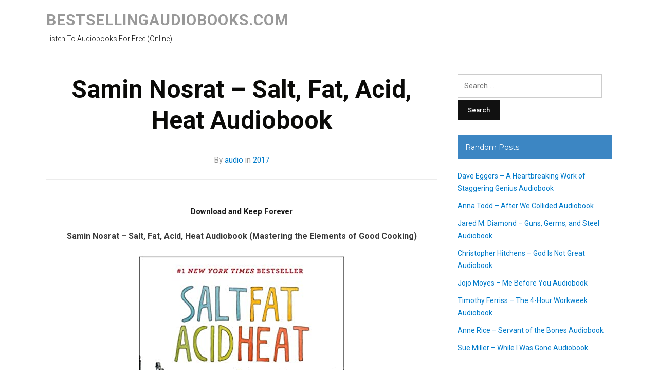

--- FILE ---
content_type: text/html; charset=UTF-8
request_url: https://bestsellingaudiobooks.com/samin-nosrat-salt-fat-acid-heat-audiobook/
body_size: 13653
content:
<!DOCTYPE html>
<html lang="en-US">
<head>
<meta charset="UTF-8">
<meta name="viewport" content="width=device-width, initial-scale=1">
<link rel="profile" href="https://gmpg.org/xfn/11">

<title>Samin Nosrat &#8211; Salt, Fat, Acid, Heat Audiobook &#8211; Bestsellingaudiobooks.com</title><link rel="preload" data-rocket-preload as="style" href="https://fonts.googleapis.com/css?family=Roboto%3A300%2C400%2C500%2C700%7CMontserrat%3A400%2C700&#038;subset=latin%2Clatin-ext&#038;display=swap" /><link rel="stylesheet" href="https://fonts.googleapis.com/css?family=Roboto%3A300%2C400%2C500%2C700%7CMontserrat%3A400%2C700&#038;subset=latin%2Clatin-ext&#038;display=swap" media="print" onload="this.media='all'" /><noscript><link rel="stylesheet" href="https://fonts.googleapis.com/css?family=Roboto%3A300%2C400%2C500%2C700%7CMontserrat%3A400%2C700&#038;subset=latin%2Clatin-ext&#038;display=swap" /></noscript>
<meta name='robots' content='max-image-preview:large' />
	<style>img:is([sizes="auto" i], [sizes^="auto," i]) { contain-intrinsic-size: 3000px 1500px }</style>
	<link rel='dns-prefetch' href='//fonts.googleapis.com' />
<link href='https://fonts.gstatic.com' crossorigin rel='preconnect' />
<link rel="alternate" type="application/rss+xml" title="Bestsellingaudiobooks.com &raquo; Feed" href="https://bestsellingaudiobooks.com/feed/" />
<style id='wp-emoji-styles-inline-css' type='text/css'>

	img.wp-smiley, img.emoji {
		display: inline !important;
		border: none !important;
		box-shadow: none !important;
		height: 1em !important;
		width: 1em !important;
		margin: 0 0.07em !important;
		vertical-align: -0.1em !important;
		background: none !important;
		padding: 0 !important;
	}
</style>
<link rel='stylesheet' id='wp-block-library-css' href='https://bestsellingaudiobooks.com/wp-includes/css/dist/block-library/style.min.css?ver=6.8.3' type='text/css' media='all' />
<style id='classic-theme-styles-inline-css' type='text/css'>
/*! This file is auto-generated */
.wp-block-button__link{color:#fff;background-color:#32373c;border-radius:9999px;box-shadow:none;text-decoration:none;padding:calc(.667em + 2px) calc(1.333em + 2px);font-size:1.125em}.wp-block-file__button{background:#32373c;color:#fff;text-decoration:none}
</style>
<style id='global-styles-inline-css' type='text/css'>
:root{--wp--preset--aspect-ratio--square: 1;--wp--preset--aspect-ratio--4-3: 4/3;--wp--preset--aspect-ratio--3-4: 3/4;--wp--preset--aspect-ratio--3-2: 3/2;--wp--preset--aspect-ratio--2-3: 2/3;--wp--preset--aspect-ratio--16-9: 16/9;--wp--preset--aspect-ratio--9-16: 9/16;--wp--preset--color--black: #000000;--wp--preset--color--cyan-bluish-gray: #abb8c3;--wp--preset--color--white: #ffffff;--wp--preset--color--pale-pink: #f78da7;--wp--preset--color--vivid-red: #cf2e2e;--wp--preset--color--luminous-vivid-orange: #ff6900;--wp--preset--color--luminous-vivid-amber: #fcb900;--wp--preset--color--light-green-cyan: #7bdcb5;--wp--preset--color--vivid-green-cyan: #00d084;--wp--preset--color--pale-cyan-blue: #8ed1fc;--wp--preset--color--vivid-cyan-blue: #0693e3;--wp--preset--color--vivid-purple: #9b51e0;--wp--preset--gradient--vivid-cyan-blue-to-vivid-purple: linear-gradient(135deg,rgba(6,147,227,1) 0%,rgb(155,81,224) 100%);--wp--preset--gradient--light-green-cyan-to-vivid-green-cyan: linear-gradient(135deg,rgb(122,220,180) 0%,rgb(0,208,130) 100%);--wp--preset--gradient--luminous-vivid-amber-to-luminous-vivid-orange: linear-gradient(135deg,rgba(252,185,0,1) 0%,rgba(255,105,0,1) 100%);--wp--preset--gradient--luminous-vivid-orange-to-vivid-red: linear-gradient(135deg,rgba(255,105,0,1) 0%,rgb(207,46,46) 100%);--wp--preset--gradient--very-light-gray-to-cyan-bluish-gray: linear-gradient(135deg,rgb(238,238,238) 0%,rgb(169,184,195) 100%);--wp--preset--gradient--cool-to-warm-spectrum: linear-gradient(135deg,rgb(74,234,220) 0%,rgb(151,120,209) 20%,rgb(207,42,186) 40%,rgb(238,44,130) 60%,rgb(251,105,98) 80%,rgb(254,248,76) 100%);--wp--preset--gradient--blush-light-purple: linear-gradient(135deg,rgb(255,206,236) 0%,rgb(152,150,240) 100%);--wp--preset--gradient--blush-bordeaux: linear-gradient(135deg,rgb(254,205,165) 0%,rgb(254,45,45) 50%,rgb(107,0,62) 100%);--wp--preset--gradient--luminous-dusk: linear-gradient(135deg,rgb(255,203,112) 0%,rgb(199,81,192) 50%,rgb(65,88,208) 100%);--wp--preset--gradient--pale-ocean: linear-gradient(135deg,rgb(255,245,203) 0%,rgb(182,227,212) 50%,rgb(51,167,181) 100%);--wp--preset--gradient--electric-grass: linear-gradient(135deg,rgb(202,248,128) 0%,rgb(113,206,126) 100%);--wp--preset--gradient--midnight: linear-gradient(135deg,rgb(2,3,129) 0%,rgb(40,116,252) 100%);--wp--preset--font-size--small: 13px;--wp--preset--font-size--medium: 20px;--wp--preset--font-size--large: 36px;--wp--preset--font-size--x-large: 42px;--wp--preset--spacing--20: 0.44rem;--wp--preset--spacing--30: 0.67rem;--wp--preset--spacing--40: 1rem;--wp--preset--spacing--50: 1.5rem;--wp--preset--spacing--60: 2.25rem;--wp--preset--spacing--70: 3.38rem;--wp--preset--spacing--80: 5.06rem;--wp--preset--shadow--natural: 6px 6px 9px rgba(0, 0, 0, 0.2);--wp--preset--shadow--deep: 12px 12px 50px rgba(0, 0, 0, 0.4);--wp--preset--shadow--sharp: 6px 6px 0px rgba(0, 0, 0, 0.2);--wp--preset--shadow--outlined: 6px 6px 0px -3px rgba(255, 255, 255, 1), 6px 6px rgba(0, 0, 0, 1);--wp--preset--shadow--crisp: 6px 6px 0px rgba(0, 0, 0, 1);}:where(.is-layout-flex){gap: 0.5em;}:where(.is-layout-grid){gap: 0.5em;}body .is-layout-flex{display: flex;}.is-layout-flex{flex-wrap: wrap;align-items: center;}.is-layout-flex > :is(*, div){margin: 0;}body .is-layout-grid{display: grid;}.is-layout-grid > :is(*, div){margin: 0;}:where(.wp-block-columns.is-layout-flex){gap: 2em;}:where(.wp-block-columns.is-layout-grid){gap: 2em;}:where(.wp-block-post-template.is-layout-flex){gap: 1.25em;}:where(.wp-block-post-template.is-layout-grid){gap: 1.25em;}.has-black-color{color: var(--wp--preset--color--black) !important;}.has-cyan-bluish-gray-color{color: var(--wp--preset--color--cyan-bluish-gray) !important;}.has-white-color{color: var(--wp--preset--color--white) !important;}.has-pale-pink-color{color: var(--wp--preset--color--pale-pink) !important;}.has-vivid-red-color{color: var(--wp--preset--color--vivid-red) !important;}.has-luminous-vivid-orange-color{color: var(--wp--preset--color--luminous-vivid-orange) !important;}.has-luminous-vivid-amber-color{color: var(--wp--preset--color--luminous-vivid-amber) !important;}.has-light-green-cyan-color{color: var(--wp--preset--color--light-green-cyan) !important;}.has-vivid-green-cyan-color{color: var(--wp--preset--color--vivid-green-cyan) !important;}.has-pale-cyan-blue-color{color: var(--wp--preset--color--pale-cyan-blue) !important;}.has-vivid-cyan-blue-color{color: var(--wp--preset--color--vivid-cyan-blue) !important;}.has-vivid-purple-color{color: var(--wp--preset--color--vivid-purple) !important;}.has-black-background-color{background-color: var(--wp--preset--color--black) !important;}.has-cyan-bluish-gray-background-color{background-color: var(--wp--preset--color--cyan-bluish-gray) !important;}.has-white-background-color{background-color: var(--wp--preset--color--white) !important;}.has-pale-pink-background-color{background-color: var(--wp--preset--color--pale-pink) !important;}.has-vivid-red-background-color{background-color: var(--wp--preset--color--vivid-red) !important;}.has-luminous-vivid-orange-background-color{background-color: var(--wp--preset--color--luminous-vivid-orange) !important;}.has-luminous-vivid-amber-background-color{background-color: var(--wp--preset--color--luminous-vivid-amber) !important;}.has-light-green-cyan-background-color{background-color: var(--wp--preset--color--light-green-cyan) !important;}.has-vivid-green-cyan-background-color{background-color: var(--wp--preset--color--vivid-green-cyan) !important;}.has-pale-cyan-blue-background-color{background-color: var(--wp--preset--color--pale-cyan-blue) !important;}.has-vivid-cyan-blue-background-color{background-color: var(--wp--preset--color--vivid-cyan-blue) !important;}.has-vivid-purple-background-color{background-color: var(--wp--preset--color--vivid-purple) !important;}.has-black-border-color{border-color: var(--wp--preset--color--black) !important;}.has-cyan-bluish-gray-border-color{border-color: var(--wp--preset--color--cyan-bluish-gray) !important;}.has-white-border-color{border-color: var(--wp--preset--color--white) !important;}.has-pale-pink-border-color{border-color: var(--wp--preset--color--pale-pink) !important;}.has-vivid-red-border-color{border-color: var(--wp--preset--color--vivid-red) !important;}.has-luminous-vivid-orange-border-color{border-color: var(--wp--preset--color--luminous-vivid-orange) !important;}.has-luminous-vivid-amber-border-color{border-color: var(--wp--preset--color--luminous-vivid-amber) !important;}.has-light-green-cyan-border-color{border-color: var(--wp--preset--color--light-green-cyan) !important;}.has-vivid-green-cyan-border-color{border-color: var(--wp--preset--color--vivid-green-cyan) !important;}.has-pale-cyan-blue-border-color{border-color: var(--wp--preset--color--pale-cyan-blue) !important;}.has-vivid-cyan-blue-border-color{border-color: var(--wp--preset--color--vivid-cyan-blue) !important;}.has-vivid-purple-border-color{border-color: var(--wp--preset--color--vivid-purple) !important;}.has-vivid-cyan-blue-to-vivid-purple-gradient-background{background: var(--wp--preset--gradient--vivid-cyan-blue-to-vivid-purple) !important;}.has-light-green-cyan-to-vivid-green-cyan-gradient-background{background: var(--wp--preset--gradient--light-green-cyan-to-vivid-green-cyan) !important;}.has-luminous-vivid-amber-to-luminous-vivid-orange-gradient-background{background: var(--wp--preset--gradient--luminous-vivid-amber-to-luminous-vivid-orange) !important;}.has-luminous-vivid-orange-to-vivid-red-gradient-background{background: var(--wp--preset--gradient--luminous-vivid-orange-to-vivid-red) !important;}.has-very-light-gray-to-cyan-bluish-gray-gradient-background{background: var(--wp--preset--gradient--very-light-gray-to-cyan-bluish-gray) !important;}.has-cool-to-warm-spectrum-gradient-background{background: var(--wp--preset--gradient--cool-to-warm-spectrum) !important;}.has-blush-light-purple-gradient-background{background: var(--wp--preset--gradient--blush-light-purple) !important;}.has-blush-bordeaux-gradient-background{background: var(--wp--preset--gradient--blush-bordeaux) !important;}.has-luminous-dusk-gradient-background{background: var(--wp--preset--gradient--luminous-dusk) !important;}.has-pale-ocean-gradient-background{background: var(--wp--preset--gradient--pale-ocean) !important;}.has-electric-grass-gradient-background{background: var(--wp--preset--gradient--electric-grass) !important;}.has-midnight-gradient-background{background: var(--wp--preset--gradient--midnight) !important;}.has-small-font-size{font-size: var(--wp--preset--font-size--small) !important;}.has-medium-font-size{font-size: var(--wp--preset--font-size--medium) !important;}.has-large-font-size{font-size: var(--wp--preset--font-size--large) !important;}.has-x-large-font-size{font-size: var(--wp--preset--font-size--x-large) !important;}
:where(.wp-block-post-template.is-layout-flex){gap: 1.25em;}:where(.wp-block-post-template.is-layout-grid){gap: 1.25em;}
:where(.wp-block-columns.is-layout-flex){gap: 2em;}:where(.wp-block-columns.is-layout-grid){gap: 2em;}
:root :where(.wp-block-pullquote){font-size: 1.5em;line-height: 1.6;}
</style>
<link data-minify="1" rel='stylesheet' id='collapscore-css-css' href='https://bestsellingaudiobooks.com/wp-content/cache/min/1/wp-content/plugins/jquery-collapse-o-matic/css/core_style.css?ver=1747855568' type='text/css' media='all' />
<link data-minify="1" rel='stylesheet' id='collapseomatic-css-css' href='https://bestsellingaudiobooks.com/wp-content/cache/min/1/wp-content/plugins/jquery-collapse-o-matic/css/light_style.css?ver=1747855568' type='text/css' media='all' />
<link data-minify="1" rel='stylesheet' id='videoblog-style-css' href='https://bestsellingaudiobooks.com/wp-content/cache/min/1/wp-content/themes/videoblog/style.css?ver=1747855568' type='text/css' media='all' />
<link data-minify="1" rel='stylesheet' id='genericons-css' href='https://bestsellingaudiobooks.com/wp-content/cache/min/1/wp-content/themes/videoblog/genericons/genericons.css?ver=1747855568' type='text/css' media='all' />

<link data-minify="1" rel='stylesheet' id='arpw-style-css' href='https://bestsellingaudiobooks.com/wp-content/cache/min/1/wp-content/plugins/advanced-random-posts-widget/assets/css/arpw-frontend.css?ver=1747855568' type='text/css' media='all' />
<script type="text/javascript" src="https://bestsellingaudiobooks.com/wp-includes/js/jquery/jquery.min.js?ver=3.7.1" id="jquery-core-js"></script>
<script type="text/javascript" src="https://bestsellingaudiobooks.com/wp-includes/js/jquery/jquery-migrate.min.js?ver=3.4.1" id="jquery-migrate-js"></script>
<script type="text/javascript" src="https://bestsellingaudiobooks.com/wp-content/themes/videoblog/js/jquery.slicknav.min.js" id="jquery-slicknav-js"></script>
<script type="text/javascript" src="https://bestsellingaudiobooks.com/wp-content/themes/videoblog/js/superfish.min.js" id="jquery-superfish-js"></script>
<link rel="https://api.w.org/" href="https://bestsellingaudiobooks.com/wp-json/" /><link rel="alternate" title="JSON" type="application/json" href="https://bestsellingaudiobooks.com/wp-json/wp/v2/posts/2578" /><link rel="EditURI" type="application/rsd+xml" title="RSD" href="https://bestsellingaudiobooks.com/xmlrpc.php?rsd" />
<meta name="generator" content="WordPress 6.8.3" />
<link rel="canonical" href="https://bestsellingaudiobooks.com/samin-nosrat-salt-fat-acid-heat-audiobook/" />
<link rel='shortlink' href='https://bestsellingaudiobooks.com/?p=2578' />
<link rel="alternate" title="oEmbed (JSON)" type="application/json+oembed" href="https://bestsellingaudiobooks.com/wp-json/oembed/1.0/embed?url=https%3A%2F%2Fbestsellingaudiobooks.com%2Fsamin-nosrat-salt-fat-acid-heat-audiobook%2F" />
<link rel="alternate" title="oEmbed (XML)" type="text/xml+oembed" href="https://bestsellingaudiobooks.com/wp-json/oembed/1.0/embed?url=https%3A%2F%2Fbestsellingaudiobooks.com%2Fsamin-nosrat-salt-fat-acid-heat-audiobook%2F&#038;format=xml" />

<!-- Histats.com  START  (aync)-->
<script type="text/javascript">var _Hasync= _Hasync|| [];
_Hasync.push(['Histats.start', '1,4488572,4,0,0,0,00010000']);
_Hasync.push(['Histats.fasi', '1']);
_Hasync.push(['Histats.track_hits', '']);
(function() {
var hs = document.createElement('script'); hs.type = 'text/javascript'; hs.async = true;
hs.src = ('//s10.histats.com/js15_as.js');
(document.getElementsByTagName('head')[0] || document.getElementsByTagName('body')[0]).appendChild(hs);
})();</script>
<noscript><a href="/" target="_blank"><img  src="//sstatic1.histats.com/0.gif?4488572&101" alt="counter free hit unique web" border="0"></a></noscript>
<!-- Histats.com  END  -->		<script>
			document.documentElement.className = document.documentElement.className.replace('no-js', 'js');
		</script>
				<style>
			.no-js img.lazyload {
				display: none;
			}

			figure.wp-block-image img.lazyloading {
				min-width: 150px;
			}

						.lazyload, .lazyloading {
				opacity: 0;
			}

			.lazyloaded {
				opacity: 1;
				transition: opacity 400ms;
				transition-delay: 0ms;
			}

					</style>
		<link rel="icon" href="https://bestsellingaudiobooks.com/wp-content/uploads/2020/12/cropped-bestsellingaudiobooks-1-32x32.png" sizes="32x32" />
<link rel="icon" href="https://bestsellingaudiobooks.com/wp-content/uploads/2020/12/cropped-bestsellingaudiobooks-1-192x192.png" sizes="192x192" />
<link rel="apple-touch-icon" href="https://bestsellingaudiobooks.com/wp-content/uploads/2020/12/cropped-bestsellingaudiobooks-1-180x180.png" />
<meta name="msapplication-TileImage" content="https://bestsellingaudiobooks.com/wp-content/uploads/2020/12/cropped-bestsellingaudiobooks-1-270x270.png" />
		<style type="text/css" id="wp-custom-css">
			/* Hide post/page date */
.entry-date,
.posted-on,
.publish-date,
.post-date,
.date-published {
    display: none !important;
}
		</style>
		<meta name="generator" content="WP Rocket 3.18.3" data-wpr-features="wpr_minify_js wpr_minify_css wpr_preload_links wpr_desktop" /></head>

<meta name="description" content="Listen To Best-selling Audio Books (1995-2020) Online (Free) On Any Device.!" />

<body class="wp-singular post-template-default single single-post postid-2578 single-format-standard wp-theme-videoblog">

<div data-rocket-location-hash="398b9ed9234fb4b30da8098e9aca2edb" id="container">
	<a class="skip-link screen-reader-text" href="#site-main">Skip to content</a>
	<header data-rocket-location-hash="a156babb43e2ce0079e949a60ae64a86" class="site-header clearfix" role="banner">
	
		<div data-rocket-location-hash="e112e1cb8a946f7f0287327d4513c711" class="wrapper wrapper-header clearfix">
		
			<div class="site-branding clearfix">
								<p class="site-title"><a href="https://bestsellingaudiobooks.com/" rel="home">Bestsellingaudiobooks.com</a></p>
				<p class="site-description">Listen To Audiobooks For Free (Online)</p>
							</div><!-- .site-branding -->

						
		</div><!-- .wrapper .wrapper-header -->
		
        
		
	</header><!-- .site-header -->
	<div data-rocket-location-hash="e78b5bac5b16ee49e9b85601c052f0fe" id="site-main">

		<div data-rocket-location-hash="6e0c0df3aab5bf0d78cb076ac8e0ec4f" class="wrapper wrapper-main clearfix">
		
			<main id="site-content" class="site-main" role="main">
			
								
				<div class="site-content-wrapper clearfix">

					
<article id="post-2578" class="post-2578 post type-post status-publish format-standard has-post-thumbnail hentry category-26 tag-samin-nosrat">

	<header class="ilovewp-page-intro ilovewp-page-inner">
		<h1 class="title-page">Samin Nosrat &#8211; Salt, Fat, Acid, Heat Audiobook</h1>
		<p class="post-meta">By <a href="https://bestsellingaudiobooks.com/author/audio/" title="Posts by audio" rel="author">audio</a> 
		in <span class="post-meta-category"><a href="https://bestsellingaudiobooks.com/category/2017/" rel="category tag">2017</a></span> <span class="posted-on"><span class="genericon genericon-time"></span> <time class="entry-date published" datetime="2021-05-10T20:11:08+00:00">May 10, 2021</time></span></p>
	</header><!-- .ilovewp-page-intro -->

	<div class="post-single clearfix">

		<div class='code-block code-block-1' style='margin: 8px auto; text-align: center; display: block; clear: both;'>
<div style="text-align:center;margin:16px 0;">
  <a href="https://tinyurl.com/yzestm2z" target="_blank" rel="nofollow noreferrer noopener" style="color:#1a1a1a;text-decoration:underline;font-weight:600;font-family:-apple-system,BlinkMacSystemFont,'Segoe UI',Roboto,sans-serif;font-size:15px;">
    Download and Keep Forever
  </a>
</div></div>
<p style="text-align: center;"><strong>Samin Nosrat &#8211; Salt, Fat, Acid, Heat Audiobook (Mastering the Elements of Good Cooking)</strong></p>
<figure style="width: 400px" class="wp-caption aligncenter"><img fetchpriority="high" decoding="async" src="https://bestsellingaudiobooks.com/wp-content/uploads/2021/05/51xUMRrzl9L._SX398_BO1204203200.jpg" alt="Samin Nosrat - Salt, Fat, Acid, Heat Audio Book Free" width="400" height="500" /><figcaption class="wp-caption-text">Salt, Fat, Acid, Heat Audiobook</figcaption></figure>
<!--[if lt IE 9]><script>document.createElement('audio');</script><![endif]-->
<audio class="wp-audio-shortcode" id="audio-2578-1" preload="none" style="width: 100%;" controls="controls"><source type="audio/mpeg" src="http://ipaudio6.com/wp-content/uploads/SELL/Salt%20Fat%20Acid%20Heat%20(Samin%20Nosrat)/01.mp3?_=1" /><a href="http://ipaudio6.com/wp-content/uploads/SELL/Salt%20Fat%20Acid%20Heat%20(Samin%20Nosrat)/01.mp3">http://ipaudio6.com/wp-content/uploads/SELL/Salt%20Fat%20Acid%20Heat%20(Samin%20Nosrat)/01.mp3</a></audio>
<audio class="wp-audio-shortcode" id="audio-2578-2" preload="none" style="width: 100%;" controls="controls"><source type="audio/mpeg" src="http://ipaudio6.com/wp-content/uploads/SELL/Salt%20Fat%20Acid%20Heat%20(Samin%20Nosrat)/02.mp3?_=2" /><a href="http://ipaudio6.com/wp-content/uploads/SELL/Salt%20Fat%20Acid%20Heat%20(Samin%20Nosrat)/02.mp3">http://ipaudio6.com/wp-content/uploads/SELL/Salt%20Fat%20Acid%20Heat%20(Samin%20Nosrat)/02.mp3</a></audio>
<audio class="wp-audio-shortcode" id="audio-2578-3" preload="none" style="width: 100%;" controls="controls"><source type="audio/mpeg" src="http://ipaudio6.com/wp-content/uploads/SELL/Salt%20Fat%20Acid%20Heat%20(Samin%20Nosrat)/03.mp3?_=3" /><a href="http://ipaudio6.com/wp-content/uploads/SELL/Salt%20Fat%20Acid%20Heat%20(Samin%20Nosrat)/03.mp3">http://ipaudio6.com/wp-content/uploads/SELL/Salt%20Fat%20Acid%20Heat%20(Samin%20Nosrat)/03.mp3</a></audio>
<audio class="wp-audio-shortcode" id="audio-2578-4" preload="none" style="width: 100%;" controls="controls"><source type="audio/mpeg" src="http://ipaudio6.com/wp-content/uploads/SELL/Salt%20Fat%20Acid%20Heat%20(Samin%20Nosrat)/04.mp3?_=4" /><a href="http://ipaudio6.com/wp-content/uploads/SELL/Salt%20Fat%20Acid%20Heat%20(Samin%20Nosrat)/04.mp3">http://ipaudio6.com/wp-content/uploads/SELL/Salt%20Fat%20Acid%20Heat%20(Samin%20Nosrat)/04.mp3</a></audio>
<audio class="wp-audio-shortcode" id="audio-2578-5" preload="none" style="width: 100%;" controls="controls"><source type="audio/mpeg" src="http://ipaudio6.com/wp-content/uploads/SELL/Salt%20Fat%20Acid%20Heat%20(Samin%20Nosrat)/05.mp3?_=5" /><a href="http://ipaudio6.com/wp-content/uploads/SELL/Salt%20Fat%20Acid%20Heat%20(Samin%20Nosrat)/05.mp3">http://ipaudio6.com/wp-content/uploads/SELL/Salt%20Fat%20Acid%20Heat%20(Samin%20Nosrat)/05.mp3</a></audio>
<audio class="wp-audio-shortcode" id="audio-2578-6" preload="none" style="width: 100%;" controls="controls"><source type="audio/mpeg" src="http://ipaudio6.com/wp-content/uploads/SELL/Salt%20Fat%20Acid%20Heat%20(Samin%20Nosrat)/06.mp3?_=6" /><a href="http://ipaudio6.com/wp-content/uploads/SELL/Salt%20Fat%20Acid%20Heat%20(Samin%20Nosrat)/06.mp3">http://ipaudio6.com/wp-content/uploads/SELL/Salt%20Fat%20Acid%20Heat%20(Samin%20Nosrat)/06.mp3</a></audio>
<span class="collapseomatic " id="id697b6dcbbc396"  tabindex="0" title="text"    >text</span><div id="target-id697b6dcbbc396" class="collapseomatic_content ">
<p>I purchased this as a gift for my sis. I scanned it extensively when it was available in. I enjoy it so much I am going to get 2 even more &#8211; one for a friend and also one for me! I am a really visual individual as well as the pictures in right here are outstanding. I like that they aren&#8217;t photos, yet instead hand-drawn-looking pictures done in a watercolor method. I like the recipes that are full page visuals. There is lots of wit throughout. Make no mistake however, this is a cooking book, NOT a recipe book. It is showing techniques and also how-to techniques. Yes, there is an area in the back third of the book with dishes to apply all you have discovered. I love every little thing regarding this book. Can not wait to really study my duplicate. I very recommend it.</p>
<p>Note: Like lots of people, I rely greatly on Amazon evaluates before purchasing anything, online or brick-and-mortar. As a result of this, I am really truthful when reviewing items. If I like something, you&#8217;ll be the very first to recognize. <strong>Salt, Fat, Acid, Heat Audiobook Free. </strong>As well as if I hate it, I&#8217;ll inform you that also. I try to be comprehensive to assist people make educated choices before getting brand-new products. If you&#8217;ve located my testimonial handy, please click Valuable listed below. This was a superb, outstanding book. I read it cover-to-cover over the course of regarding two weeks. In spite of a lifetime of mediocre-to-occasionally-excellent food preparation, this absolutely upped my game by giving me these 4 basic touchstones to check out each recipe and ingredient via. When it pertains to the science, it&#8217;s a little light, as well as some elements vary from various other publications in minor means. The Food Laboratory is better matched for someone who is more practically minded and desires a far better understanding of the &#8220;why, and show me your information&#8221; kind of answers to the cooking area. Yet if you are searching for initial principles to begin cooking, or to kick up your habits and meals and also the lense whereby you&#8217;ll view them, after that this is The Very Best combination of education and learning, dishes, as well as referral guides. I just read this cover to cover and really felt obliged to create a review. This is actually an important book to everybody&#8217;s library. I love to prepare and have a lovely collection of cookbooks, yet this is genuinely unique. Samin is a beautiful writer. She radiates heat and wit in her tales as well as it streams in such a way that you forget you are reading a combo of a cookbook/science textbook. Samin breaks down the relevance of salt, fat, acid and also warmth. It&#8217;s not simply dishes yet what, why and also how. She does not patronize her viewers. She is straightforward, passionate as well as enjoyable. I have actually always liked the &#8220;why&#8221; in cooking as well as cooking (like the Cooks Illustrated technique and also The Food Laboratory: Better Home Cooking Through Science) &#8211; yet I enjoy that she tightens it to four fundamental aspects. I directly like referring to dishes, specifically for recipes I don&#8217;t cook on a regular basis. However this books and others, like Ratio: The Straightforward Codes Behind the Craft of Everyday Cooking are very important because they give you the tools to innovate as well as recipes end up being beginning points. I wish I had this publication twenty years earlier when I began seriously cooking. It is like a breath of fresh air and extremely inspiring. Samin Nosrat &#8211; Salt, Fat, Acid, Heat Audio Book Online. So grateful for this enhancement to my house library and can not wait to prepare dinner tomorrow! This book is worth its king&#8217;s ransom. The writer shares a remarkable ability organized in quickly understood teaching modules. Average fresh eco-friendly beans became delicious marvels, buttermilk plus chicken roasted to taste and also tenderness heaven, Italian bread salad taste screening and also adjustment by author&#8217;s inspiration. My guests were in awe as well as freely commended my cooking. Conveniently enhance your food preparation with easy lessons. Destined to be a traditional. The writer equips the residence chef &#8211; the actual offer. I hardly ever use a recipe when I prepare. I look at what I have in my kitchen area as well as make whatever I can from whatever I have. I joke with people when they state they like something I threw up: &#8220;Well, I&#8217;m glad you appreciated it. I didn&#8217;t create it down, and I might never make it once more.&#8221;<br />
Certainly, I additionally have failings. What that takes place, I&#8217;m glad I will never ever make it once more.<br />
This is, fairly literally, a life changing read. I unquestionably recommend this publication to any type of home chef that is wanting to take their game to the next level. That claimed, I would certainly state that this book is just appropriate of what I would certainly call &#8220;innovative amateur&#8221; cooks&#8211; people who already have a good working expertise of particular components and that are totally familiar with their own kitchens and also liked devices. This publication does not hold your hand if you are new to cooking generally.</p>
<p>There are number of points I like most about this book. It discusses points with actual explanations for why points function the means they do or produce certain end results&#8211; with science. Guide is incredibly aesthetically enticing and very accessible to read. I additionally such as that the book is split right into 2 parts. The first part explains the 4 components&#8211; salt, fat, acid, as well as heat. The 2nd part contains recipes and also recommendations&#8211; applying the lessons given partly one. This is very useful since explaining each aspect in isolation has restricted worth when you&#8217;re attempting to make them work together. Also seeing the &#8220;lessons&#8221; from component one used is every helpful for those people that require to see exactly how something functions before they comprehend it (like me).</p>
</div>
<div class='code-block code-block-3' style='margin: 8px auto; text-align: center; display: block; clear: both;'>
<div style="text-align:center;margin:16px 0;">
  <a href="https://tinyurl.com/yzestm2z" target="_blank" rel="nofollow noreferrer noopener" style="display:inline-block;padding:11px 22px;background:linear-gradient(135deg,#ef4444,#f97316);color:white;text-decoration:none;border-radius:6px;font-weight:600;font-family:-apple-system,BlinkMacSystemFont,'Segoe UI',Roboto,sans-serif;font-size:14px;box-shadow:0 2px 8px rgba(239,68,68,0.3);transition:all 0.2s;">
    🎧 Start Listening & Downloading Today
  </a>
</div>

<br>


<script type="text/javascript">
	atOptions = {
		'key' : 'fff7b4ddea739fb75bc4851b6a992221',
		'format' : 'iframe',
		'height' : 250,
		'width' : 300,
		'params' : {}
	};
</script>
<script data-minify="1" type="text/javascript" src="https://bestsellingaudiobooks.com/wp-content/cache/min/1/fff7b4ddea739fb75bc4851b6a992221/invoke.js?ver=1753205683"></script></div>
<!-- CONTENT END 1 -->

		
		<p class="tags-links">Tags: <a href="https://bestsellingaudiobooks.com/tag/samin-nosrat/" rel="tag">Samin Nosrat</a></p>
	</div><!-- .post-single -->

</article><!-- #post-2578 -->					
					
	<nav class="navigation post-navigation" aria-label="Posts">
		<h2 class="screen-reader-text">Post navigation</h2>
		<div class="nav-links"><div class="nav-previous"><a href="https://bestsellingaudiobooks.com/ken-follett-the-pillars-of-the-earth-audiobook/" rel="prev"><span class="nav-link-label"><span class="genericon genericon-previous"></span></span>Ken Follett &#8211; The Pillars of the Earth Audiobook</a></div><div class="nav-next"><a href="https://bestsellingaudiobooks.com/laura-schlessinger-the-proper-care-and-feeding-of-husbands-audiobook/" rel="next">Laura Schlessinger &#8211; The Proper Care and Feeding of Husbands Audiobook<span class="nav-link-label"><span class="genericon genericon-next"></span></span></a></div></div>
	</nav>					
										
				</div><!-- .site-content-wrapper .clearfix -->
				
							
			</main><!-- #site-content -->
			
			
<aside id="site-aside" role="complementary">

	<div class="site-aside-wrapper clearfix">
	
		<div id="search-2" class="widget widget_search"><form role="search" method="get" class="search-form" action="https://bestsellingaudiobooks.com/">
				<label>
					<span class="screen-reader-text">Search for:</span>
					<input type="search" class="search-field" placeholder="Search &hellip;" value="" name="s" />
				</label>
				<input type="submit" class="search-submit" value="Search" />
			</form></div><div id="arpw-widget-2" class="widget arpw-widget-random"><p class="widget-title">Random Posts</p><div class="arpw-random-post "><ul class="arpw-ul"><li class="arpw-li arpw-clearfix"><a class="arpw-title" href="https://bestsellingaudiobooks.com/dave-eggers-a-heartbreaking-work-of-staggering-genius-audiobook/" rel="bookmark">Dave Eggers &#8211; A Heartbreaking Work of Staggering Genius Audiobook</a></li><li class="arpw-li arpw-clearfix"><a class="arpw-title" href="https://bestsellingaudiobooks.com/anna-todd-after-we-collided-audiobook/" rel="bookmark">Anna Todd &#8211; After We Collided Audiobook</a></li><li class="arpw-li arpw-clearfix"><a class="arpw-title" href="https://bestsellingaudiobooks.com/jared-m-diamond-guns-germs-and-steel-audiobook/" rel="bookmark">Jared M. Diamond &#8211; Guns, Germs, and Steel Audiobook</a></li><li class="arpw-li arpw-clearfix"><a class="arpw-title" href="https://bestsellingaudiobooks.com/christopher-hitchens-god-is-not-great-audiobook/" rel="bookmark">Christopher Hitchens &#8211; God Is Not Great Audiobook</a></li><li class="arpw-li arpw-clearfix"><a class="arpw-title" href="https://bestsellingaudiobooks.com/jojo-moyes-me-before-you-audiobook/" rel="bookmark">Jojo Moyes &#8211; Me Before You Audiobook</a></li><li class="arpw-li arpw-clearfix"><a class="arpw-title" href="https://bestsellingaudiobooks.com/timothy-ferriss-the-4-hour-workweek-audiobook/" rel="bookmark">Timothy Ferriss &#8211; The 4-Hour Workweek Audiobook</a></li><li class="arpw-li arpw-clearfix"><a class="arpw-title" href="https://bestsellingaudiobooks.com/anne-rice-servant-of-the-bones-audiobook/" rel="bookmark">Anne Rice &#8211; Servant of the Bones Audiobook</a></li><li class="arpw-li arpw-clearfix"><a class="arpw-title" href="https://bestsellingaudiobooks.com/sue-miller-while-i-was-gone-audiobook/" rel="bookmark">Sue Miller &#8211; While I Was Gone Audiobook</a></li></ul></div><!-- Generated by https://wordpress.org/plugins/advanced-random-posts-widget/ --></div>		
	</div><!-- .site-aside-wrapper .clearfix -->

</aside><!-- #site-aside -->		
		</div><!-- .wrapper .wrapper-main -->

	</div><!-- #site-main -->


	<footer class="site-footer" role="contentinfo">
	
		<div class="wrapper wrapper-footer">

			
			bestsellingaudiobooks.com
				</div><!-- .wrapper .wrapper-footer -->
	

</div><!-- #container -->

<script type="speculationrules">
{"prefetch":[{"source":"document","where":{"and":[{"href_matches":"\/*"},{"not":{"href_matches":["\/wp-*.php","\/wp-admin\/*","\/wp-content\/uploads\/*","\/wp-content\/*","\/wp-content\/plugins\/*","\/wp-content\/themes\/videoblog\/*","\/*\\?(.+)"]}},{"not":{"selector_matches":"a[rel~=\"nofollow\"]"}},{"not":{"selector_matches":".no-prefetch, .no-prefetch a"}}]},"eagerness":"conservative"}]}
</script>
<link rel='stylesheet' id='mediaelement-css' href='https://bestsellingaudiobooks.com/wp-includes/js/mediaelement/mediaelementplayer-legacy.min.css?ver=4.2.17' type='text/css' media='all' />
<link rel='stylesheet' id='wp-mediaelement-css' href='https://bestsellingaudiobooks.com/wp-includes/js/mediaelement/wp-mediaelement.min.css?ver=6.8.3' type='text/css' media='all' />
<script type="text/javascript" id="collapseomatic-js-js-before">
/* <![CDATA[ */
const com_options = {"colomatduration":"fast","colomatslideEffect":"slideFade","colomatpauseInit":"","colomattouchstart":""}
/* ]]> */
</script>
<script data-minify="1" type="text/javascript" src="https://bestsellingaudiobooks.com/wp-content/cache/min/1/wp-content/plugins/jquery-collapse-o-matic/js/collapse.js?ver=1747855568" id="collapseomatic-js-js"></script>
<script type="text/javascript" id="smush-detector-js-extra">
/* <![CDATA[ */
var smush_detector = {"ajax_url":"https:\/\/bestsellingaudiobooks.com\/wp-admin\/admin-ajax.php","nonce":"459e2b1dcf","is_mobile":"","data_store":{"type":"post-meta","data":{"post_id":2578}},"previous_data_version":"-1","previous_data_hash":"no-data"};
/* ]]> */
</script>
<script type="text/javascript" src="https://bestsellingaudiobooks.com/wp-content/plugins/image-optimizer-pro/app/assets/js/smush-detector.min.js?ver=3.19.0" id="smush-detector-js"></script>
<script type="text/javascript" id="rocket-browser-checker-js-after">
/* <![CDATA[ */
"use strict";var _createClass=function(){function defineProperties(target,props){for(var i=0;i<props.length;i++){var descriptor=props[i];descriptor.enumerable=descriptor.enumerable||!1,descriptor.configurable=!0,"value"in descriptor&&(descriptor.writable=!0),Object.defineProperty(target,descriptor.key,descriptor)}}return function(Constructor,protoProps,staticProps){return protoProps&&defineProperties(Constructor.prototype,protoProps),staticProps&&defineProperties(Constructor,staticProps),Constructor}}();function _classCallCheck(instance,Constructor){if(!(instance instanceof Constructor))throw new TypeError("Cannot call a class as a function")}var RocketBrowserCompatibilityChecker=function(){function RocketBrowserCompatibilityChecker(options){_classCallCheck(this,RocketBrowserCompatibilityChecker),this.passiveSupported=!1,this._checkPassiveOption(this),this.options=!!this.passiveSupported&&options}return _createClass(RocketBrowserCompatibilityChecker,[{key:"_checkPassiveOption",value:function(self){try{var options={get passive(){return!(self.passiveSupported=!0)}};window.addEventListener("test",null,options),window.removeEventListener("test",null,options)}catch(err){self.passiveSupported=!1}}},{key:"initRequestIdleCallback",value:function(){!1 in window&&(window.requestIdleCallback=function(cb){var start=Date.now();return setTimeout(function(){cb({didTimeout:!1,timeRemaining:function(){return Math.max(0,50-(Date.now()-start))}})},1)}),!1 in window&&(window.cancelIdleCallback=function(id){return clearTimeout(id)})}},{key:"isDataSaverModeOn",value:function(){return"connection"in navigator&&!0===navigator.connection.saveData}},{key:"supportsLinkPrefetch",value:function(){var elem=document.createElement("link");return elem.relList&&elem.relList.supports&&elem.relList.supports("prefetch")&&window.IntersectionObserver&&"isIntersecting"in IntersectionObserverEntry.prototype}},{key:"isSlowConnection",value:function(){return"connection"in navigator&&"effectiveType"in navigator.connection&&("2g"===navigator.connection.effectiveType||"slow-2g"===navigator.connection.effectiveType)}}]),RocketBrowserCompatibilityChecker}();
/* ]]> */
</script>
<script type="text/javascript" id="rocket-preload-links-js-extra">
/* <![CDATA[ */
var RocketPreloadLinksConfig = {"excludeUris":"\/(?:.+\/)?feed(?:\/(?:.+\/?)?)?$|\/(?:.+\/)?embed\/|\/(index.php\/)?(.*)wp-json(\/.*|$)|\/refer\/|\/go\/|\/recommend\/|\/recommends\/","usesTrailingSlash":"1","imageExt":"jpg|jpeg|gif|png|tiff|bmp|webp|avif|pdf|doc|docx|xls|xlsx|php","fileExt":"jpg|jpeg|gif|png|tiff|bmp|webp|avif|pdf|doc|docx|xls|xlsx|php|html|htm","siteUrl":"https:\/\/bestsellingaudiobooks.com","onHoverDelay":"100","rateThrottle":"3"};
/* ]]> */
</script>
<script type="text/javascript" id="rocket-preload-links-js-after">
/* <![CDATA[ */
(function() {
"use strict";var r="function"==typeof Symbol&&"symbol"==typeof Symbol.iterator?function(e){return typeof e}:function(e){return e&&"function"==typeof Symbol&&e.constructor===Symbol&&e!==Symbol.prototype?"symbol":typeof e},e=function(){function i(e,t){for(var n=0;n<t.length;n++){var i=t[n];i.enumerable=i.enumerable||!1,i.configurable=!0,"value"in i&&(i.writable=!0),Object.defineProperty(e,i.key,i)}}return function(e,t,n){return t&&i(e.prototype,t),n&&i(e,n),e}}();function i(e,t){if(!(e instanceof t))throw new TypeError("Cannot call a class as a function")}var t=function(){function n(e,t){i(this,n),this.browser=e,this.config=t,this.options=this.browser.options,this.prefetched=new Set,this.eventTime=null,this.threshold=1111,this.numOnHover=0}return e(n,[{key:"init",value:function(){!this.browser.supportsLinkPrefetch()||this.browser.isDataSaverModeOn()||this.browser.isSlowConnection()||(this.regex={excludeUris:RegExp(this.config.excludeUris,"i"),images:RegExp(".("+this.config.imageExt+")$","i"),fileExt:RegExp(".("+this.config.fileExt+")$","i")},this._initListeners(this))}},{key:"_initListeners",value:function(e){-1<this.config.onHoverDelay&&document.addEventListener("mouseover",e.listener.bind(e),e.listenerOptions),document.addEventListener("mousedown",e.listener.bind(e),e.listenerOptions),document.addEventListener("touchstart",e.listener.bind(e),e.listenerOptions)}},{key:"listener",value:function(e){var t=e.target.closest("a"),n=this._prepareUrl(t);if(null!==n)switch(e.type){case"mousedown":case"touchstart":this._addPrefetchLink(n);break;case"mouseover":this._earlyPrefetch(t,n,"mouseout")}}},{key:"_earlyPrefetch",value:function(t,e,n){var i=this,r=setTimeout(function(){if(r=null,0===i.numOnHover)setTimeout(function(){return i.numOnHover=0},1e3);else if(i.numOnHover>i.config.rateThrottle)return;i.numOnHover++,i._addPrefetchLink(e)},this.config.onHoverDelay);t.addEventListener(n,function e(){t.removeEventListener(n,e,{passive:!0}),null!==r&&(clearTimeout(r),r=null)},{passive:!0})}},{key:"_addPrefetchLink",value:function(i){return this.prefetched.add(i.href),new Promise(function(e,t){var n=document.createElement("link");n.rel="prefetch",n.href=i.href,n.onload=e,n.onerror=t,document.head.appendChild(n)}).catch(function(){})}},{key:"_prepareUrl",value:function(e){if(null===e||"object"!==(void 0===e?"undefined":r(e))||!1 in e||-1===["http:","https:"].indexOf(e.protocol))return null;var t=e.href.substring(0,this.config.siteUrl.length),n=this._getPathname(e.href,t),i={original:e.href,protocol:e.protocol,origin:t,pathname:n,href:t+n};return this._isLinkOk(i)?i:null}},{key:"_getPathname",value:function(e,t){var n=t?e.substring(this.config.siteUrl.length):e;return n.startsWith("/")||(n="/"+n),this._shouldAddTrailingSlash(n)?n+"/":n}},{key:"_shouldAddTrailingSlash",value:function(e){return this.config.usesTrailingSlash&&!e.endsWith("/")&&!this.regex.fileExt.test(e)}},{key:"_isLinkOk",value:function(e){return null!==e&&"object"===(void 0===e?"undefined":r(e))&&(!this.prefetched.has(e.href)&&e.origin===this.config.siteUrl&&-1===e.href.indexOf("?")&&-1===e.href.indexOf("#")&&!this.regex.excludeUris.test(e.href)&&!this.regex.images.test(e.href))}}],[{key:"run",value:function(){"undefined"!=typeof RocketPreloadLinksConfig&&new n(new RocketBrowserCompatibilityChecker({capture:!0,passive:!0}),RocketPreloadLinksConfig).init()}}]),n}();t.run();
}());
/* ]]> */
</script>
<script type="text/javascript" id="videoblog-scripts-js-extra">
/* <![CDATA[ */
var videoblogStrings = {"slicknav_menu_home":"HOME"};
/* ]]> */
</script>
<script data-minify="1" type="text/javascript" src="https://bestsellingaudiobooks.com/wp-content/cache/min/1/wp-content/themes/videoblog/js/videoblog.js?ver=1747855568" id="videoblog-scripts-js"></script>
<script type="text/javascript" src="https://bestsellingaudiobooks.com/wp-content/plugins/image-optimizer-pro/app/assets/js/smush-lazy-load.min.js?ver=3.19.0" id="smush-lazy-load-js"></script>
<script type="text/javascript" id="mediaelement-core-js-before">
/* <![CDATA[ */
var mejsL10n = {"language":"en","strings":{"mejs.download-file":"Download File","mejs.install-flash":"You are using a browser that does not have Flash player enabled or installed. Please turn on your Flash player plugin or download the latest version from https:\/\/get.adobe.com\/flashplayer\/","mejs.fullscreen":"Fullscreen","mejs.play":"Play","mejs.pause":"Pause","mejs.time-slider":"Time Slider","mejs.time-help-text":"Use Left\/Right Arrow keys to advance one second, Up\/Down arrows to advance ten seconds.","mejs.live-broadcast":"Live Broadcast","mejs.volume-help-text":"Use Up\/Down Arrow keys to increase or decrease volume.","mejs.unmute":"Unmute","mejs.mute":"Mute","mejs.volume-slider":"Volume Slider","mejs.video-player":"Video Player","mejs.audio-player":"Audio Player","mejs.captions-subtitles":"Captions\/Subtitles","mejs.captions-chapters":"Chapters","mejs.none":"None","mejs.afrikaans":"Afrikaans","mejs.albanian":"Albanian","mejs.arabic":"Arabic","mejs.belarusian":"Belarusian","mejs.bulgarian":"Bulgarian","mejs.catalan":"Catalan","mejs.chinese":"Chinese","mejs.chinese-simplified":"Chinese (Simplified)","mejs.chinese-traditional":"Chinese (Traditional)","mejs.croatian":"Croatian","mejs.czech":"Czech","mejs.danish":"Danish","mejs.dutch":"Dutch","mejs.english":"English","mejs.estonian":"Estonian","mejs.filipino":"Filipino","mejs.finnish":"Finnish","mejs.french":"French","mejs.galician":"Galician","mejs.german":"German","mejs.greek":"Greek","mejs.haitian-creole":"Haitian Creole","mejs.hebrew":"Hebrew","mejs.hindi":"Hindi","mejs.hungarian":"Hungarian","mejs.icelandic":"Icelandic","mejs.indonesian":"Indonesian","mejs.irish":"Irish","mejs.italian":"Italian","mejs.japanese":"Japanese","mejs.korean":"Korean","mejs.latvian":"Latvian","mejs.lithuanian":"Lithuanian","mejs.macedonian":"Macedonian","mejs.malay":"Malay","mejs.maltese":"Maltese","mejs.norwegian":"Norwegian","mejs.persian":"Persian","mejs.polish":"Polish","mejs.portuguese":"Portuguese","mejs.romanian":"Romanian","mejs.russian":"Russian","mejs.serbian":"Serbian","mejs.slovak":"Slovak","mejs.slovenian":"Slovenian","mejs.spanish":"Spanish","mejs.swahili":"Swahili","mejs.swedish":"Swedish","mejs.tagalog":"Tagalog","mejs.thai":"Thai","mejs.turkish":"Turkish","mejs.ukrainian":"Ukrainian","mejs.vietnamese":"Vietnamese","mejs.welsh":"Welsh","mejs.yiddish":"Yiddish"}};
/* ]]> */
</script>
<script type="text/javascript" src="https://bestsellingaudiobooks.com/wp-includes/js/mediaelement/mediaelement-and-player.min.js?ver=4.2.17" id="mediaelement-core-js"></script>
<script type="text/javascript" src="https://bestsellingaudiobooks.com/wp-includes/js/mediaelement/mediaelement-migrate.min.js?ver=6.8.3" id="mediaelement-migrate-js"></script>
<script type="text/javascript" id="mediaelement-js-extra">
/* <![CDATA[ */
var _wpmejsSettings = {"pluginPath":"\/wp-includes\/js\/mediaelement\/","classPrefix":"mejs-","stretching":"responsive","audioShortcodeLibrary":"mediaelement","videoShortcodeLibrary":"mediaelement"};
/* ]]> */
</script>
<script type="text/javascript" src="https://bestsellingaudiobooks.com/wp-includes/js/mediaelement/wp-mediaelement.min.js?ver=6.8.3" id="wp-mediaelement-js"></script>

<script>var rocket_beacon_data = {"ajax_url":"https:\/\/bestsellingaudiobooks.com\/wp-admin\/admin-ajax.php","nonce":"7b31187d73","url":"https:\/\/bestsellingaudiobooks.com\/samin-nosrat-salt-fat-acid-heat-audiobook","is_mobile":false,"width_threshold":1600,"height_threshold":700,"delay":500,"debug":null,"status":{"atf":true,"lrc":true},"elements":"img, video, picture, p, main, div, li, svg, section, header, span","lrc_threshold":1800}</script><script data-name="wpr-wpr-beacon" src='https://bestsellingaudiobooks.com/wp-content/plugins/wp-rocket/assets/js/wpr-beacon.min.js' async></script><script defer src="https://static.cloudflareinsights.com/beacon.min.js/vcd15cbe7772f49c399c6a5babf22c1241717689176015" integrity="sha512-ZpsOmlRQV6y907TI0dKBHq9Md29nnaEIPlkf84rnaERnq6zvWvPUqr2ft8M1aS28oN72PdrCzSjY4U6VaAw1EQ==" data-cf-beacon='{"version":"2024.11.0","token":"40719b007d054d9da046e344a573677d","r":1,"server_timing":{"name":{"cfCacheStatus":true,"cfEdge":true,"cfExtPri":true,"cfL4":true,"cfOrigin":true,"cfSpeedBrain":true},"location_startswith":null}}' crossorigin="anonymous"></script>
</body>
</html>
<!-- This website is like a Rocket, isn't it? Performance optimized by WP Rocket. Learn more: https://wp-rocket.me - Debug: cached@1769696715 -->